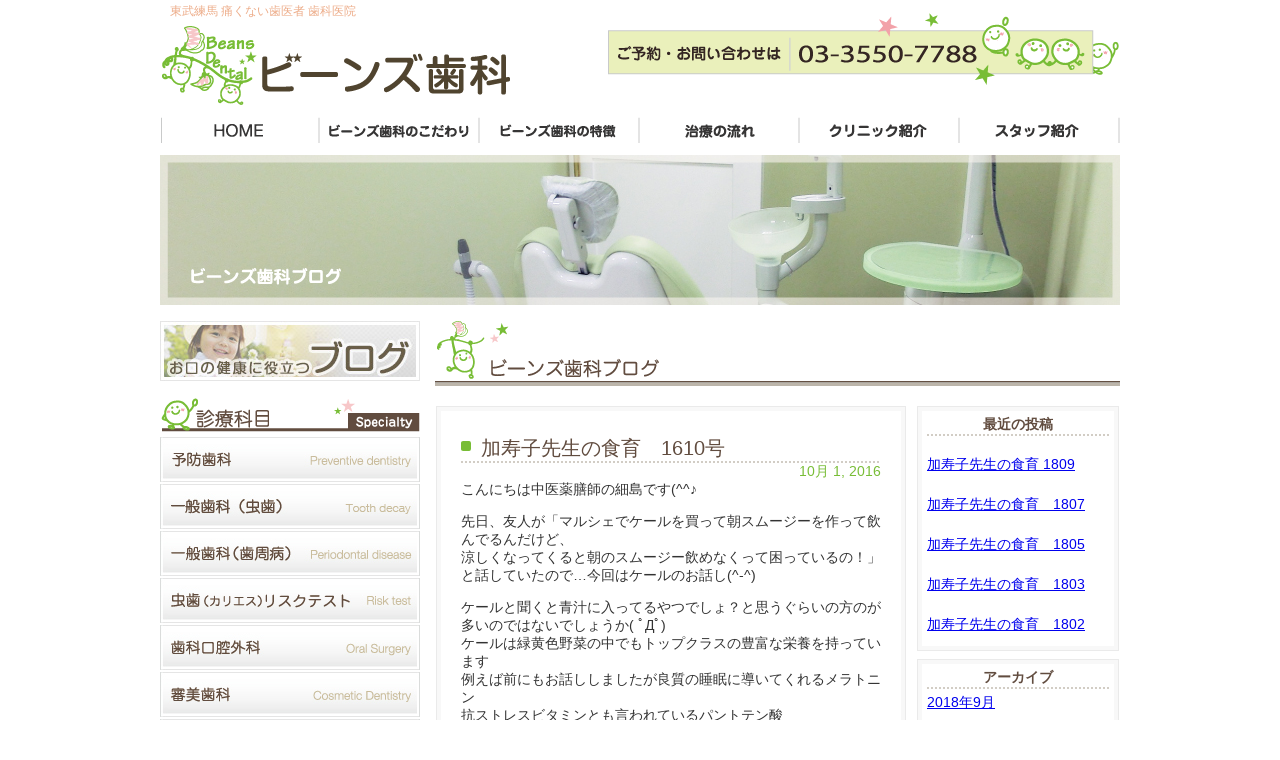

--- FILE ---
content_type: text/html; charset=UTF-8
request_url: https://www.beans-shika.com/blog/?m=201610
body_size: 34769
content:
<!DOCTYPE html PUBLIC "-//W3C//DTD XHTML 1.0 Transitional//EN" "http://www.w3.org/TR/xhtml1/DTD/xhtml1-transitional.dtd">
<!-- saved from url=(0014)about:internet -->
<html xmlns="http://www.w3.org/1999/xhtml" lang="ja-JP" xml:lang="ja-JP"><head>
<meta http-equiv="Content-Type" content="text/html; charset=UTF-8" />
<title>東武練馬の歯科（歯医者）ならビーンズ歯科へ 板橋区徳丸</title>
<meta name="Description" content="板橋区徳丸、東武東上線「東武練馬駅」が最寄りの歯医者「ビーンズ歯科」のホームページです。日曜診療などの休日診療も行っております。予防歯科、クリーニング、歯周病治療、入れ歯治療等お気軽にご相談ください。" />
<meta name="Keywords" content="板橋区,徳丸,東武練馬,歯科,歯医者,東武東上線,クリーニング,歯周病,虫歯,予防歯科,日曜診療,休日診療," />


<meta http-equiv="content-style-type" content="text/css" />
<meta http-equiv="content-script-type" content="text/javascript" />
<link href="/css/basestyles.css" rel="stylesheet" type="text/css" />
<link href="https://www.beans-shika.com/blog/wp-content/themes/beans-shika.com/style.css" rel="stylesheet" type="text/css" />
<script type="text/javascript" src="/js/smoothscroll.js"></script>
<script type="text/javascript" src="/js/jquery.js"></script>
<script type="text/javascript" src="/js/swfobject.js"></script>
<script type="text/javascript">

  var _gaq = _gaq || [];
  _gaq.push(['_setAccount', 'UA-29901925-3']);
  _gaq.push(['_trackPageview']);

  (function() {
    var ga = document.createElement('script'); ga.type = 'text/javascript'; ga.async = true;
    ga.src = ('https:' == document.location.protocol ? 'https://ssl' : 'http://www') + '.google-analytics.com/ga.js';
    var s = document.getElementsByTagName('script')[0]; s.parentNode.insertBefore(ga, s);
  })();

</script>

<!--[if IE 6]>  
<script src="js/DD_belatedPNG.js"></script>  
<script>  
  DD_belatedPNG.fix('img, images, .png_bg, #header, .bun,');  
</script>  
<![endif]-->
<script type="text/javascript" src="/js/rollover2.js"></script>
<meta name='robots' content='max-image-preview:large' />
<style id='wp-img-auto-sizes-contain-inline-css' type='text/css'>
img:is([sizes=auto i],[sizes^="auto," i]){contain-intrinsic-size:3000px 1500px}
/*# sourceURL=wp-img-auto-sizes-contain-inline-css */
</style>
<style id='wp-emoji-styles-inline-css' type='text/css'>

	img.wp-smiley, img.emoji {
		display: inline !important;
		border: none !important;
		box-shadow: none !important;
		height: 1em !important;
		width: 1em !important;
		margin: 0 0.07em !important;
		vertical-align: -0.1em !important;
		background: none !important;
		padding: 0 !important;
	}
/*# sourceURL=wp-emoji-styles-inline-css */
</style>
<style id='wp-block-library-inline-css' type='text/css'>
:root{--wp-block-synced-color:#7a00df;--wp-block-synced-color--rgb:122,0,223;--wp-bound-block-color:var(--wp-block-synced-color);--wp-editor-canvas-background:#ddd;--wp-admin-theme-color:#007cba;--wp-admin-theme-color--rgb:0,124,186;--wp-admin-theme-color-darker-10:#006ba1;--wp-admin-theme-color-darker-10--rgb:0,107,160.5;--wp-admin-theme-color-darker-20:#005a87;--wp-admin-theme-color-darker-20--rgb:0,90,135;--wp-admin-border-width-focus:2px}@media (min-resolution:192dpi){:root{--wp-admin-border-width-focus:1.5px}}.wp-element-button{cursor:pointer}:root .has-very-light-gray-background-color{background-color:#eee}:root .has-very-dark-gray-background-color{background-color:#313131}:root .has-very-light-gray-color{color:#eee}:root .has-very-dark-gray-color{color:#313131}:root .has-vivid-green-cyan-to-vivid-cyan-blue-gradient-background{background:linear-gradient(135deg,#00d084,#0693e3)}:root .has-purple-crush-gradient-background{background:linear-gradient(135deg,#34e2e4,#4721fb 50%,#ab1dfe)}:root .has-hazy-dawn-gradient-background{background:linear-gradient(135deg,#faaca8,#dad0ec)}:root .has-subdued-olive-gradient-background{background:linear-gradient(135deg,#fafae1,#67a671)}:root .has-atomic-cream-gradient-background{background:linear-gradient(135deg,#fdd79a,#004a59)}:root .has-nightshade-gradient-background{background:linear-gradient(135deg,#330968,#31cdcf)}:root .has-midnight-gradient-background{background:linear-gradient(135deg,#020381,#2874fc)}:root{--wp--preset--font-size--normal:16px;--wp--preset--font-size--huge:42px}.has-regular-font-size{font-size:1em}.has-larger-font-size{font-size:2.625em}.has-normal-font-size{font-size:var(--wp--preset--font-size--normal)}.has-huge-font-size{font-size:var(--wp--preset--font-size--huge)}.has-text-align-center{text-align:center}.has-text-align-left{text-align:left}.has-text-align-right{text-align:right}.has-fit-text{white-space:nowrap!important}#end-resizable-editor-section{display:none}.aligncenter{clear:both}.items-justified-left{justify-content:flex-start}.items-justified-center{justify-content:center}.items-justified-right{justify-content:flex-end}.items-justified-space-between{justify-content:space-between}.screen-reader-text{border:0;clip-path:inset(50%);height:1px;margin:-1px;overflow:hidden;padding:0;position:absolute;width:1px;word-wrap:normal!important}.screen-reader-text:focus{background-color:#ddd;clip-path:none;color:#444;display:block;font-size:1em;height:auto;left:5px;line-height:normal;padding:15px 23px 14px;text-decoration:none;top:5px;width:auto;z-index:100000}html :where(.has-border-color){border-style:solid}html :where([style*=border-top-color]){border-top-style:solid}html :where([style*=border-right-color]){border-right-style:solid}html :where([style*=border-bottom-color]){border-bottom-style:solid}html :where([style*=border-left-color]){border-left-style:solid}html :where([style*=border-width]){border-style:solid}html :where([style*=border-top-width]){border-top-style:solid}html :where([style*=border-right-width]){border-right-style:solid}html :where([style*=border-bottom-width]){border-bottom-style:solid}html :where([style*=border-left-width]){border-left-style:solid}html :where(img[class*=wp-image-]){height:auto;max-width:100%}:where(figure){margin:0 0 1em}html :where(.is-position-sticky){--wp-admin--admin-bar--position-offset:var(--wp-admin--admin-bar--height,0px)}@media screen and (max-width:600px){html :where(.is-position-sticky){--wp-admin--admin-bar--position-offset:0px}}

/*# sourceURL=wp-block-library-inline-css */
</style><style id='global-styles-inline-css' type='text/css'>
:root{--wp--preset--aspect-ratio--square: 1;--wp--preset--aspect-ratio--4-3: 4/3;--wp--preset--aspect-ratio--3-4: 3/4;--wp--preset--aspect-ratio--3-2: 3/2;--wp--preset--aspect-ratio--2-3: 2/3;--wp--preset--aspect-ratio--16-9: 16/9;--wp--preset--aspect-ratio--9-16: 9/16;--wp--preset--color--black: #000000;--wp--preset--color--cyan-bluish-gray: #abb8c3;--wp--preset--color--white: #ffffff;--wp--preset--color--pale-pink: #f78da7;--wp--preset--color--vivid-red: #cf2e2e;--wp--preset--color--luminous-vivid-orange: #ff6900;--wp--preset--color--luminous-vivid-amber: #fcb900;--wp--preset--color--light-green-cyan: #7bdcb5;--wp--preset--color--vivid-green-cyan: #00d084;--wp--preset--color--pale-cyan-blue: #8ed1fc;--wp--preset--color--vivid-cyan-blue: #0693e3;--wp--preset--color--vivid-purple: #9b51e0;--wp--preset--gradient--vivid-cyan-blue-to-vivid-purple: linear-gradient(135deg,rgb(6,147,227) 0%,rgb(155,81,224) 100%);--wp--preset--gradient--light-green-cyan-to-vivid-green-cyan: linear-gradient(135deg,rgb(122,220,180) 0%,rgb(0,208,130) 100%);--wp--preset--gradient--luminous-vivid-amber-to-luminous-vivid-orange: linear-gradient(135deg,rgb(252,185,0) 0%,rgb(255,105,0) 100%);--wp--preset--gradient--luminous-vivid-orange-to-vivid-red: linear-gradient(135deg,rgb(255,105,0) 0%,rgb(207,46,46) 100%);--wp--preset--gradient--very-light-gray-to-cyan-bluish-gray: linear-gradient(135deg,rgb(238,238,238) 0%,rgb(169,184,195) 100%);--wp--preset--gradient--cool-to-warm-spectrum: linear-gradient(135deg,rgb(74,234,220) 0%,rgb(151,120,209) 20%,rgb(207,42,186) 40%,rgb(238,44,130) 60%,rgb(251,105,98) 80%,rgb(254,248,76) 100%);--wp--preset--gradient--blush-light-purple: linear-gradient(135deg,rgb(255,206,236) 0%,rgb(152,150,240) 100%);--wp--preset--gradient--blush-bordeaux: linear-gradient(135deg,rgb(254,205,165) 0%,rgb(254,45,45) 50%,rgb(107,0,62) 100%);--wp--preset--gradient--luminous-dusk: linear-gradient(135deg,rgb(255,203,112) 0%,rgb(199,81,192) 50%,rgb(65,88,208) 100%);--wp--preset--gradient--pale-ocean: linear-gradient(135deg,rgb(255,245,203) 0%,rgb(182,227,212) 50%,rgb(51,167,181) 100%);--wp--preset--gradient--electric-grass: linear-gradient(135deg,rgb(202,248,128) 0%,rgb(113,206,126) 100%);--wp--preset--gradient--midnight: linear-gradient(135deg,rgb(2,3,129) 0%,rgb(40,116,252) 100%);--wp--preset--font-size--small: 13px;--wp--preset--font-size--medium: 20px;--wp--preset--font-size--large: 36px;--wp--preset--font-size--x-large: 42px;--wp--preset--spacing--20: 0.44rem;--wp--preset--spacing--30: 0.67rem;--wp--preset--spacing--40: 1rem;--wp--preset--spacing--50: 1.5rem;--wp--preset--spacing--60: 2.25rem;--wp--preset--spacing--70: 3.38rem;--wp--preset--spacing--80: 5.06rem;--wp--preset--shadow--natural: 6px 6px 9px rgba(0, 0, 0, 0.2);--wp--preset--shadow--deep: 12px 12px 50px rgba(0, 0, 0, 0.4);--wp--preset--shadow--sharp: 6px 6px 0px rgba(0, 0, 0, 0.2);--wp--preset--shadow--outlined: 6px 6px 0px -3px rgb(255, 255, 255), 6px 6px rgb(0, 0, 0);--wp--preset--shadow--crisp: 6px 6px 0px rgb(0, 0, 0);}:where(.is-layout-flex){gap: 0.5em;}:where(.is-layout-grid){gap: 0.5em;}body .is-layout-flex{display: flex;}.is-layout-flex{flex-wrap: wrap;align-items: center;}.is-layout-flex > :is(*, div){margin: 0;}body .is-layout-grid{display: grid;}.is-layout-grid > :is(*, div){margin: 0;}:where(.wp-block-columns.is-layout-flex){gap: 2em;}:where(.wp-block-columns.is-layout-grid){gap: 2em;}:where(.wp-block-post-template.is-layout-flex){gap: 1.25em;}:where(.wp-block-post-template.is-layout-grid){gap: 1.25em;}.has-black-color{color: var(--wp--preset--color--black) !important;}.has-cyan-bluish-gray-color{color: var(--wp--preset--color--cyan-bluish-gray) !important;}.has-white-color{color: var(--wp--preset--color--white) !important;}.has-pale-pink-color{color: var(--wp--preset--color--pale-pink) !important;}.has-vivid-red-color{color: var(--wp--preset--color--vivid-red) !important;}.has-luminous-vivid-orange-color{color: var(--wp--preset--color--luminous-vivid-orange) !important;}.has-luminous-vivid-amber-color{color: var(--wp--preset--color--luminous-vivid-amber) !important;}.has-light-green-cyan-color{color: var(--wp--preset--color--light-green-cyan) !important;}.has-vivid-green-cyan-color{color: var(--wp--preset--color--vivid-green-cyan) !important;}.has-pale-cyan-blue-color{color: var(--wp--preset--color--pale-cyan-blue) !important;}.has-vivid-cyan-blue-color{color: var(--wp--preset--color--vivid-cyan-blue) !important;}.has-vivid-purple-color{color: var(--wp--preset--color--vivid-purple) !important;}.has-black-background-color{background-color: var(--wp--preset--color--black) !important;}.has-cyan-bluish-gray-background-color{background-color: var(--wp--preset--color--cyan-bluish-gray) !important;}.has-white-background-color{background-color: var(--wp--preset--color--white) !important;}.has-pale-pink-background-color{background-color: var(--wp--preset--color--pale-pink) !important;}.has-vivid-red-background-color{background-color: var(--wp--preset--color--vivid-red) !important;}.has-luminous-vivid-orange-background-color{background-color: var(--wp--preset--color--luminous-vivid-orange) !important;}.has-luminous-vivid-amber-background-color{background-color: var(--wp--preset--color--luminous-vivid-amber) !important;}.has-light-green-cyan-background-color{background-color: var(--wp--preset--color--light-green-cyan) !important;}.has-vivid-green-cyan-background-color{background-color: var(--wp--preset--color--vivid-green-cyan) !important;}.has-pale-cyan-blue-background-color{background-color: var(--wp--preset--color--pale-cyan-blue) !important;}.has-vivid-cyan-blue-background-color{background-color: var(--wp--preset--color--vivid-cyan-blue) !important;}.has-vivid-purple-background-color{background-color: var(--wp--preset--color--vivid-purple) !important;}.has-black-border-color{border-color: var(--wp--preset--color--black) !important;}.has-cyan-bluish-gray-border-color{border-color: var(--wp--preset--color--cyan-bluish-gray) !important;}.has-white-border-color{border-color: var(--wp--preset--color--white) !important;}.has-pale-pink-border-color{border-color: var(--wp--preset--color--pale-pink) !important;}.has-vivid-red-border-color{border-color: var(--wp--preset--color--vivid-red) !important;}.has-luminous-vivid-orange-border-color{border-color: var(--wp--preset--color--luminous-vivid-orange) !important;}.has-luminous-vivid-amber-border-color{border-color: var(--wp--preset--color--luminous-vivid-amber) !important;}.has-light-green-cyan-border-color{border-color: var(--wp--preset--color--light-green-cyan) !important;}.has-vivid-green-cyan-border-color{border-color: var(--wp--preset--color--vivid-green-cyan) !important;}.has-pale-cyan-blue-border-color{border-color: var(--wp--preset--color--pale-cyan-blue) !important;}.has-vivid-cyan-blue-border-color{border-color: var(--wp--preset--color--vivid-cyan-blue) !important;}.has-vivid-purple-border-color{border-color: var(--wp--preset--color--vivid-purple) !important;}.has-vivid-cyan-blue-to-vivid-purple-gradient-background{background: var(--wp--preset--gradient--vivid-cyan-blue-to-vivid-purple) !important;}.has-light-green-cyan-to-vivid-green-cyan-gradient-background{background: var(--wp--preset--gradient--light-green-cyan-to-vivid-green-cyan) !important;}.has-luminous-vivid-amber-to-luminous-vivid-orange-gradient-background{background: var(--wp--preset--gradient--luminous-vivid-amber-to-luminous-vivid-orange) !important;}.has-luminous-vivid-orange-to-vivid-red-gradient-background{background: var(--wp--preset--gradient--luminous-vivid-orange-to-vivid-red) !important;}.has-very-light-gray-to-cyan-bluish-gray-gradient-background{background: var(--wp--preset--gradient--very-light-gray-to-cyan-bluish-gray) !important;}.has-cool-to-warm-spectrum-gradient-background{background: var(--wp--preset--gradient--cool-to-warm-spectrum) !important;}.has-blush-light-purple-gradient-background{background: var(--wp--preset--gradient--blush-light-purple) !important;}.has-blush-bordeaux-gradient-background{background: var(--wp--preset--gradient--blush-bordeaux) !important;}.has-luminous-dusk-gradient-background{background: var(--wp--preset--gradient--luminous-dusk) !important;}.has-pale-ocean-gradient-background{background: var(--wp--preset--gradient--pale-ocean) !important;}.has-electric-grass-gradient-background{background: var(--wp--preset--gradient--electric-grass) !important;}.has-midnight-gradient-background{background: var(--wp--preset--gradient--midnight) !important;}.has-small-font-size{font-size: var(--wp--preset--font-size--small) !important;}.has-medium-font-size{font-size: var(--wp--preset--font-size--medium) !important;}.has-large-font-size{font-size: var(--wp--preset--font-size--large) !important;}.has-x-large-font-size{font-size: var(--wp--preset--font-size--x-large) !important;}
/*# sourceURL=global-styles-inline-css */
</style>

<style id='classic-theme-styles-inline-css' type='text/css'>
/*! This file is auto-generated */
.wp-block-button__link{color:#fff;background-color:#32373c;border-radius:9999px;box-shadow:none;text-decoration:none;padding:calc(.667em + 2px) calc(1.333em + 2px);font-size:1.125em}.wp-block-file__button{background:#32373c;color:#fff;text-decoration:none}
/*# sourceURL=/wp-includes/css/classic-themes.min.css */
</style>
<link rel="https://api.w.org/" href="https://www.beans-shika.com/blog/index.php?rest_route=/" /><link rel="EditURI" type="application/rsd+xml" title="RSD" href="https://www.beans-shika.com/blog/xmlrpc.php?rsd" />
</head>
<body>
<!-- #top_bg -->
<div id="top_bg">
<!-- #container -->
<div id="container">

<!-- #header -->
<div id="header">
<h1 id="top">東武練馬 痛くない歯医者 歯科医院</h1>
<h2><a href="/index.html"><img src="/images/base/logo.gif" alt="ビーンズ歯科" width="350" height="90" /></a></h2>


<!-- end #header -->
<br class="all_clear" />
<!-- #menu -->
<div id="menu">
<ul>
<li><a href="/index.html"><img src="/images/base/1.gif" onmouseover="this.src='/images/base/1_on.gif'" onmouseout="this.src='/images/base/1.gif'" alt="HOME" width="160" height="30" class="zero" /></a></li>
<li><a href="/kodawari.html"><img src="/images/base/2.gif" onmouseover="this.src='/images/base/2_on.gif'" onmouseout="this.src='/images/base/2.gif'" alt="ビーンズ歯科のこだわり" width="160" height="30" class="zero" /></a></li>
<li><a href="/tokuchou.html"><img src="/images/base/3.gif" onmouseover="this.src='/images/base/3_on.gif'" onmouseout="this.src='/images/base/3.gif'" alt="ビーンズ歯科の特徴" width="160" height="30" class="zero" /></a></li>
<li><a href="/nagare.html"><img src="/images/base/4.gif" onmouseover="this.src='/images/base/4_on.gif'" onmouseout="this.src='/images/base/4.gif'" alt="治療の流れ" width="160" height="30" class="zero" /></a></li>
<li><a href="/clinic.html"><img src="/images/base/5.gif" onmouseover="this.src='/images/base/5_on.gif'" onmouseout="this.src='/images/base/5.gif'" alt="クリニック紹介" width="160" height="30" class="zero" /></a></li>
<li><a href="/staff.html"><img src="/images/base/6.gif" onmouseover="this.src='/images/base/6_on.gif'" onmouseout="this.src='/images/base/6.gif'" alt="スタッフ紹介" width="160" height="30" class="zero" /></a></li> 
</ul>
</div><br class="all_clear" />
</div>
<!-- #mainPhoto -->
<div id="mainphoto_c"><img src="/images/blog/top.jpg" width="960" height="150" alt="ビーンズ歯科ブログ" /></div>
<br class="all_clear" />
<!-- end #mainPhoto --> 
<!-- #mainContent -->
<div id="mainContent">

  <h3 class="h3_bg">
    <div class="postTitle"><img src="/images/blog/h3.gif" width="330" height="60" alt="ビーンズ歯科ブログ" /></div>
  </h3>

  <div class="blogContainer">
  
    <div class="blogSidebar">
      <ul>
      
		<li id="recent-posts-2" class="widget widget_recent_entries">
		<div class="bwTitle">最近の投稿</div>
		<ul>
											<li>
					<a href="https://www.beans-shika.com/blog/?p=127">加寿子先生の食育 1809</a>
									</li>
											<li>
					<a href="https://www.beans-shika.com/blog/?p=122">加寿子先生の食育　1807</a>
									</li>
											<li>
					<a href="https://www.beans-shika.com/blog/?p=117">加寿子先生の食育　1805</a>
									</li>
											<li>
					<a href="https://www.beans-shika.com/blog/?p=111">加寿子先生の食育　1803</a>
									</li>
											<li>
					<a href="https://www.beans-shika.com/blog/?p=108">加寿子先生の食育　1802</a>
									</li>
					</ul>

		</li>
<li id="archives-2" class="widget widget_archive"><div class="bwTitle">アーカイブ</div>
			<ul>
					<li><a href='https://www.beans-shika.com/blog/?m=201809'>2018年9月</a></li>
	<li><a href='https://www.beans-shika.com/blog/?m=201807'>2018年7月</a></li>
	<li><a href='https://www.beans-shika.com/blog/?m=201805'>2018年5月</a></li>
	<li><a href='https://www.beans-shika.com/blog/?m=201803'>2018年3月</a></li>
	<li><a href='https://www.beans-shika.com/blog/?m=201802'>2018年2月</a></li>
	<li><a href='https://www.beans-shika.com/blog/?m=201801'>2018年1月</a></li>
	<li><a href='https://www.beans-shika.com/blog/?m=201712'>2017年12月</a></li>
	<li><a href='https://www.beans-shika.com/blog/?m=201711'>2017年11月</a></li>
	<li><a href='https://www.beans-shika.com/blog/?m=201710'>2017年10月</a></li>
	<li><a href='https://www.beans-shika.com/blog/?m=201709'>2017年9月</a></li>
	<li><a href='https://www.beans-shika.com/blog/?m=201708'>2017年8月</a></li>
	<li><a href='https://www.beans-shika.com/blog/?m=201707'>2017年7月</a></li>
	<li><a href='https://www.beans-shika.com/blog/?m=201706'>2017年6月</a></li>
	<li><a href='https://www.beans-shika.com/blog/?m=201704'>2017年4月</a></li>
	<li><a href='https://www.beans-shika.com/blog/?m=201703'>2017年3月</a></li>
	<li><a href='https://www.beans-shika.com/blog/?m=201702'>2017年2月</a></li>
	<li><a href='https://www.beans-shika.com/blog/?m=201701'>2017年1月</a></li>
	<li><a href='https://www.beans-shika.com/blog/?m=201612'>2016年12月</a></li>
	<li><a href='https://www.beans-shika.com/blog/?m=201611'>2016年11月</a></li>
	<li><a href='https://www.beans-shika.com/blog/?m=201610'>2016年10月</a></li>
	<li><a href='https://www.beans-shika.com/blog/?m=201609'>2016年9月</a></li>
	<li><a href='https://www.beans-shika.com/blog/?m=201608'>2016年8月</a></li>
	<li><a href='https://www.beans-shika.com/blog/?m=201607'>2016年7月</a></li>
	<li><a href='https://www.beans-shika.com/blog/?m=201606'>2016年6月</a></li>
	<li><a href='https://www.beans-shika.com/blog/?m=201604'>2016年4月</a></li>
			</ul>

			</li>
<li id="categories-2" class="widget widget_categories"><div class="bwTitle">カテゴリー</div>
			<ul>
					<li class="cat-item cat-item-3"><a href="https://www.beans-shika.com/blog/?cat=3">ごあいさつ</a>
</li>
	<li class="cat-item cat-item-4"><a href="https://www.beans-shika.com/blog/?cat=4">食育</a>
</li>
			</ul>

			</li>
      </ul>
      <!--div class="blogWidget">
        <div class="bwTitle">最新記事</div>
        <div class="bwContent">ウィジェットコンテンツ</div>
      </div>
      <div class="blogWidget">
        <div class="bwTitle">カテゴリー</div>
        <div class="bwContent">ウィジェットコンテンツ</div>
      </div>
      <div class="blogWidget">
        <div class="bwTitle">カレンダー</div>
        <div class="bwContent">ウィジェットコンテンツ</div>
      </div-->
    </div>
    <div class="blogBody">
      <div class="postContent">
        <h4>加寿子先生の食育　1610号</h4>
        <div class="date">10月 1, 2016</div>
        <p>こんにちは中医薬膳師の細島です(^^♪</p>
<p>先日、友人が「マルシェでケールを買って朝スムージーを作って飲んでるんだけど、<br />
涼しくなってくると朝のスムージー飲めなくって困っているの！」<br />
と話していたので…今回はケールのお話し(^-^)</p>
<p>ケールと聞くと青汁に入ってるやつでしょ？と思うぐらいの方のが多いのではないでしょうか( ﾟДﾟ)<br />
ケールは緑黄色野菜の中でもトップクラスの豊富な栄養を持っています<br />
例えば前にもお話ししましたが良質の睡眠に導いてくれるメラトニン<br />
抗ストレスビタミンとも言われているパントテン酸<br />
パソコン・スマートフォンなどから発せられ有害な青色の光、紫外線から<br />
目を守る働きのルテイン！<br />
高血圧やむくみにもいいですし、その他にも沢山の栄養を備えているんです(^o^)丿</p>
<p>アメリカではポタージュスープなどに料理されているんですよ<br />
加熱すると甘味が出て苦みが抑えられみたいです</p>
<p>私はサラダに細かく切っていれますが、お子さんには食べにくいので<br />
我が家で時々作るケールチップス！をご照会しますので<br />
お子さんにも是非作ってみてくださいね<br />
簡単で体に優秀なおやつ、おつまみになりますよ(@^^)/~~~</p>
<p>&#x1f33a;ケールチップス&#x1f33a;</p>
<p>ケール（平らな葉ではなくプリーツタイプの葉）<br />
オリーブオイル　　適量<br />
塩・コショウ　　　適量</p>
<p>① ケールの葉を一口大にちぎりボールにいれ、オリーブオイルをまんべんなく<br />
まぶして塩コショウをお好みの量かけまぶす<br />
② 重さならないように天板にならべ１００℃に温めたオーブンに<br />
４０分～５０分、焦げないよう注意！パリッとしたら出来上がり</p>
      </div>
    </div>
  </div>
  
  <!-- #pagetop --> 
</div>
<div id="sidebar">
    <div id="toBlog" style="margin-bottom:15px;"><a href="/blog/"><img src="/images/base/blog_rollout.jpg" onmouseover="this.src='/images/base/blog_rollover.jpg'" onmouseout="this.src='/images/base/blog_rollout.jpg'" alt="お口の健康に役立つブログ" width="260" height="60" class="zero" /></a></div>
    
<p class="zero"><img src="/images/base/side.gif" width="260" height="40" alt="診療科目" /></p>

<div class="left_navi">

<ul>
    <li><a href="/prevention.html"><img src="/images/base/s1_rollout.jpg" onmouseover="this.src='/images/base/s1_rollover.jpg'" onmouseout="this.src='/images/base/s1_rollout.jpg'" alt="予防歯科" width="260" height="45" class="zero" /></a></li>
    <li><a href="/general_dentistry.html"><img src="/images/base/s12_rollout.jpg" onmouseover="this.src='/images/base/s12_rollover.jpg'" onmouseout="this.src='/images/base/s12_rollout.jpg'" alt="一般歯科（虫歯）" width="260" height="45" class="zero" /></a></li>
    <li><a href="/periodontal-disease.html"><img src="/images/base/s2_rollout.jpg" onmouseover="this.src='/images/base/s2_rollover.jpg'" onmouseout="this.src='/images/base/s2_rollout.jpg'" alt="一般歯科（歯周病）" width="260" height="45" class="zero" /></a></li>
    <li><a href="/caries_test.html"><img src="/images/base/s4_rollout.jpg" onmouseover="this.src='/images/base/s4_rollover.jpg'" onmouseout="this.src='/images/base/s4_rollout.jpg'" alt="虫歯（カリエス）リスクテスト" width="260" height="45" class="zero" /></a></li>
    <li><a href="/oral_surgery.html"><img src="/images/base/s5_rollout.jpg" onmouseover="this.src='/images/base/s5_rollover.jpg'" onmouseout="this.src='/images/base/s5_rollout.jpg'" alt="歯科口腔外科" width="260" height="45" class="zero" /></a></li>
    <li><a href="/cosmetic_dentistry.html"><img src="/images/base/s6_rollout.jpg" alt="審美歯科" width="260" height="45" class="zero" onmouseover="this.src='/images/base/s6_rollover.jpg'" onmouseout="this.src='/images/base/s6_rollout.jpg'" /></a></li>
    <li><a href="/whitening.html"><img src="/images/base/s7_rollout.jpg" onmouseover="this.src='/images/base/s7_rollover.jpg'" onmouseout="this.src='/images/base/s7_rollout.jpg'" alt="ホワイトニング" width="260" height="45" class="zero" /></a></li>
    <li><a href="/orthodontic.html"><img src="/images/base/s11_rollout.jpg" onmouseover="this.src='/images/base/s11_rollover.jpg'" onmouseout="this.src='/images/base/s11_rollout.jpg'" alt="矯正治療" width="260" height="45" class="zero" /></a></li>
    <li><a href="/dentures.html"><img src="/images/base/s8_rollout.jpg" onmouseover="this.src='/images/base/s8_rollover.jpg'" onmouseout="this.src='/images/base/s8_rollout.jpg'" alt="入れ歯" width="260" height="45" class="zero" /></a></li>
        <li><a href="/price.html"><img src="/images/base/s10_rollout.jpg" onmouseover="this.src='/images/base/s10_rollover.jpg'" onmouseout="this.src='/images/base/s10_rollout.jpg'" alt="料金表" width="260" height="45" class="zero" /></a></li>
</ul></div>


<p class="m_b5"><a href="/tour.html"><img src="/images/base/clinic.jpg" onmouseover="this.src='/images/base/clinic_on.jpg'" onmouseout="this.src='/images/base/clinic.jpg'" alt="院内紹介" width="258" height="90" class="banner_zero" /></a></p><p class="m_b5"><a href="https://www.kanja.jp/017953tab9.html#tNavi"><img src="/images/base/yoyaku.gif" width="258" height="90" alt="24時間受付オンライン予約" class="banner_zero" /></a></p>
<p class="m_b5"><a href="/photo.html"><img src="/images/base/bnr-photo.jpg" onmouseover="this.src='/images/base/bnr-photo_on.jpg'" onmouseout="this.src='/images/base/bnr-photo.jpg'" alt="はじめての歯医者さんデビュー～記念写真撮影～" width="258" height="90" class="banner_zero" /></a></p>
<p class="m_b5"><a href="/beanskids_event.html" onclick="window.open(this.href, 'mwindow', 'width=800, height=800, menubar=no, toolbar=no, scrollbars=yes'); return false;" onkeypress="window.open(this.href, 'mwindow', 'width=800, height=800, menubar=no, toolbar=yes, scrollbars=yes'); return false;"><img src="/images/base/btn_event.jpg" onmouseover="this.src='/images/base/btn_event_on.jpg'" onmouseout="this.src='/images/base/btn_event.jpg'" alt="歯医者さんになろう！こども歯医者さん体験" width="258" height="90" class="banner_zero" /></a></p>
<p class="m_b5"><a href="/voice.html"><img src="/images/base/bnr_voice.jpg" onmouseover="this.src='/images/base/bnr_voice_on.jpg'" onmouseout="this.src='/images/base/bnr_voice.jpg'" alt="患者さまのお声" width="258" height="90" class="banner_zero" /></a></p>


<p class="m_b5"><a href="http://www.kanja.jp/clinic/017953.html" target="_blank"><img src="/images/top/kanjya.jpg" width="258" height="80" alt="患者の気持ち" class="banner_zero" /></a></p>
<p class="m_b5"><a href="https://line.me/R/ti/p/%40hpl7278r"target="_blank"><img src="/images/top/line_add_friends.png"width="258" height="80" alt="友だち追加" class="banner_zero" /></a></p>

<!-- end #sidebar1 -->
</div>
<!-- end #container -->
<!-- end #container -->

<!-- end #pagetop -->
</div>
</div>
<br class="all_clear" />
<!-- #footer -->
<ul class="mb">
<li>｜<a href="/index.html" title="ビーンズ歯科 HOME">ビーンズ歯科 HOME</a>｜<a href="/tokuchou.html" title="ビーンズ歯科の特徴">ビーンズ歯科の特徴</a>｜<a href="/kodawari.html" title="ビーンズ歯科のこだわり">ビーンズ歯科のこだわり</a>｜<a href="/nagare.html" title="治療の流れ">治療の流れ</a>｜<a href="/clinic.html" title="クリニック紹介">クリニック紹介</a>｜<a href="/staff.html" title="スタッフ紹介">スタッフ紹介</a>｜</li>
</ul>
<ul class="mb">
<li>｜<a href="/prevention.html" title="予防歯科">予防歯科</a>｜<a href="/general_dentistry.html" title="一般歯科（虫歯）">一般歯科（虫歯）</a>｜<a href="/periodontal-disease.html" title="一般歯科（歯周病）">一般歯科（歯周病）</a>｜<a href="/caries_test.html" title="虫歯（カリエス）リスクテスト">虫歯（カリエス）リスクテスト</a>｜<a href="/oral_surgery.html" title="歯科口腔外科">歯科口腔外科</a>｜<a href="/cosmetic_dentistry.html" title="審美歯科">審美歯科</a>｜<a href="/whitening.html" title="ホワイトニング">ホワイトニング</a>｜<a href="/dentures.html" title="入れ歯">入れ歯</a>｜<a href="/price.html">料金表</a>｜<!--<a href="treatment_of_the_painlessness.html" title="無痛的治療">無痛的治療</a>｜</li>-->
</ul>
<div id="footer">



<div class="footer-copyright">Copyright&copy;&nbsp;2012-<script type="text/javascript">document.write(nyr);</script>&nbsp;<a href="index.html">ビーンズ歯科</a>. All rights Reserved.<br />
「ビーンズ歯科」というクリニック名は商標登録されております。<br />
商標第5717368号
</div>
</div></div>
<script id="wp-emoji-settings" type="application/json">
{"baseUrl":"https://s.w.org/images/core/emoji/17.0.2/72x72/","ext":".png","svgUrl":"https://s.w.org/images/core/emoji/17.0.2/svg/","svgExt":".svg","source":{"concatemoji":"https://www.beans-shika.com/blog/wp-includes/js/wp-emoji-release.min.js?ver=6.9"}}
</script>
<script type="module">
/* <![CDATA[ */
/*! This file is auto-generated */
const a=JSON.parse(document.getElementById("wp-emoji-settings").textContent),o=(window._wpemojiSettings=a,"wpEmojiSettingsSupports"),s=["flag","emoji"];function i(e){try{var t={supportTests:e,timestamp:(new Date).valueOf()};sessionStorage.setItem(o,JSON.stringify(t))}catch(e){}}function c(e,t,n){e.clearRect(0,0,e.canvas.width,e.canvas.height),e.fillText(t,0,0);t=new Uint32Array(e.getImageData(0,0,e.canvas.width,e.canvas.height).data);e.clearRect(0,0,e.canvas.width,e.canvas.height),e.fillText(n,0,0);const a=new Uint32Array(e.getImageData(0,0,e.canvas.width,e.canvas.height).data);return t.every((e,t)=>e===a[t])}function p(e,t){e.clearRect(0,0,e.canvas.width,e.canvas.height),e.fillText(t,0,0);var n=e.getImageData(16,16,1,1);for(let e=0;e<n.data.length;e++)if(0!==n.data[e])return!1;return!0}function u(e,t,n,a){switch(t){case"flag":return n(e,"\ud83c\udff3\ufe0f\u200d\u26a7\ufe0f","\ud83c\udff3\ufe0f\u200b\u26a7\ufe0f")?!1:!n(e,"\ud83c\udde8\ud83c\uddf6","\ud83c\udde8\u200b\ud83c\uddf6")&&!n(e,"\ud83c\udff4\udb40\udc67\udb40\udc62\udb40\udc65\udb40\udc6e\udb40\udc67\udb40\udc7f","\ud83c\udff4\u200b\udb40\udc67\u200b\udb40\udc62\u200b\udb40\udc65\u200b\udb40\udc6e\u200b\udb40\udc67\u200b\udb40\udc7f");case"emoji":return!a(e,"\ud83e\u1fac8")}return!1}function f(e,t,n,a){let r;const o=(r="undefined"!=typeof WorkerGlobalScope&&self instanceof WorkerGlobalScope?new OffscreenCanvas(300,150):document.createElement("canvas")).getContext("2d",{willReadFrequently:!0}),s=(o.textBaseline="top",o.font="600 32px Arial",{});return e.forEach(e=>{s[e]=t(o,e,n,a)}),s}function r(e){var t=document.createElement("script");t.src=e,t.defer=!0,document.head.appendChild(t)}a.supports={everything:!0,everythingExceptFlag:!0},new Promise(t=>{let n=function(){try{var e=JSON.parse(sessionStorage.getItem(o));if("object"==typeof e&&"number"==typeof e.timestamp&&(new Date).valueOf()<e.timestamp+604800&&"object"==typeof e.supportTests)return e.supportTests}catch(e){}return null}();if(!n){if("undefined"!=typeof Worker&&"undefined"!=typeof OffscreenCanvas&&"undefined"!=typeof URL&&URL.createObjectURL&&"undefined"!=typeof Blob)try{var e="postMessage("+f.toString()+"("+[JSON.stringify(s),u.toString(),c.toString(),p.toString()].join(",")+"));",a=new Blob([e],{type:"text/javascript"});const r=new Worker(URL.createObjectURL(a),{name:"wpTestEmojiSupports"});return void(r.onmessage=e=>{i(n=e.data),r.terminate(),t(n)})}catch(e){}i(n=f(s,u,c,p))}t(n)}).then(e=>{for(const n in e)a.supports[n]=e[n],a.supports.everything=a.supports.everything&&a.supports[n],"flag"!==n&&(a.supports.everythingExceptFlag=a.supports.everythingExceptFlag&&a.supports[n]);var t;a.supports.everythingExceptFlag=a.supports.everythingExceptFlag&&!a.supports.flag,a.supports.everything||((t=a.source||{}).concatemoji?r(t.concatemoji):t.wpemoji&&t.twemoji&&(r(t.twemoji),r(t.wpemoji)))});
//# sourceURL=https://www.beans-shika.com/blog/wp-includes/js/wp-emoji-loader.min.js
/* ]]> */
</script>


--- FILE ---
content_type: text/css
request_url: https://www.beans-shika.com/css/basestyles.css
body_size: 32101
content:
@charset "UTF-8";
body {
  padding: 0;
  text-align: center;
  letter-spacing: 0px;
  color: #333;
  margin-top: 0;
  margin-right: auto;
  margin-bottom: 0;
  margin-left: auto;
  font-family: "メイリオ", Meiryo, Osaka, "ＭＳ Ｐゴシック", "MS PGothic", sans-serif;
  font-size: 14px;
}
.text_red {
  color: red
}
.alL {
  text-align: left;
}
.alC {
  text-align: center;
}
.alR {
  text-align: right;
}
:visited {
  color: #03C;
  text-decoration: none;
}
a:hover {
  text-decoration: underline;
}
/*ヘッドナビ用*/
#navi a:link {
  color: #FFF;
  text-decoration: none;
}
#navi a:visited {
  color: #FFF;
  text-decoration: none;
}
#navi a:hover {
  color: #CCC;
}
a:active {
  color: #000;
  text-decoration: none;
  margin: 0px;
  padding: 0px;
}
#header {
  height: auto;
  background-image: url(../images/base/header_bg.png);
  background-repeat: no-repeat;
  width: 960px;
  margin: 0px;
  padding: 0px;
}
#header h1 {
  font-size: 9pt;
  padding-top: 3px;
  padding-right: 0px;
  padding-bottom: 0px;
  margin: 0px;
  color: #EDAD8A;
  font-family: "ヒラギノ角ゴ Pro W3", "Hiragino Kaku Gothic Pro", "メイリオ", Meiryo, Osaka, "ＭＳ Ｐゴシック", "MS PGothic", sans-serif;
  font-weight: lighter;
  padding-left: 10px;
}
#header h2 {
  margin: 0px;
  float: left;
  padding-top: 0px;
  padding-right: 0px;
  padding-bottom: 0px;
  padding-left: 0px;
  width: 350px;
}
#top {
  margin: 0px;
  padding: 0px;
}
#base {
  background-color: #FFF;
}
/*-------------------------------------------------
 TOP ナビボタン
-------------------------------------------------*/
div#menu {
  width: 960px;
  height: 40px;
  padding: 0px;
  clear: both;
  float: right;
  margin-top: 5px;
  margin-right: 0px;
  margin-bottom: 0px;
  margin-left: 0px;
}
div#menu li {
  list-style-type: none;
  margin: 0px;
  padding: 0px;
  float: left;
  border-top-width: 0px;
  border-right-width: 0px;
  border-bottom-width: 0px;
  border-left-width: 0px;
  width: 160px;
}
div#menu li a {
  width: 120px;
  margin: 0px;
  height: 40px;
  padding-top: 0px;
  padding-right: 0px;
  padding-bottom: 0px;
  padding-left: 0px;
  text-decoration: none;
}
#menu ul {
  margin: 0px;
  padding: 0px;
  text-decoration: none;
}
#menu ul li a {
  margin: 0px;
  padding: 0px;
  text-decoration: none;
}
/*-------------------------------------------------
 コンテンツタイトル
-------------------------------------------------*/
h3 {
  height: 40px;
  font-weight: lighter;
  padding-top: 10px;
  padding-left: 30px;
  font-size: 14px;
  color: #FFF;
  margin: 0px;
}
/*-------------------------------------------------*/
/*-------------------------------------------------
 フッタ
-------------------------------------------------*/
#footer {
  font-size: 10pt;
  width: 100%;
  padding-top: 10px;
  padding-bottom: 15px;
  padding-right: 0px;
  padding-left: 0px;
  height: auto;
  font-family: "ヒラギノ角ゴ Pro W3", "Hiragino Kaku Gothic Pro", "メイリオ", Meiryo, Osaka, "ＭＳ Ｐゴシック", "MS PGothic", sans-serif;
  border-top-width: 2px;
  border-top-style: solid;
  border-top-color: #604C3F;
  margin-top: 15px;
  margin-right: 0px;
  margin-bottom: 0px;
  margin-left: 0px;
  text-align: left;
}
.nashi {
  list-style-type: none;
}
h4 {
  background-color: #796A55;
  border: 1px solid #CCC;
  width: 610px;
  margin-left: 25px;
  font-size: 110%;
  padding-top: 5px;
  padding-right: 5px;
  padding-bottom: 5px;
  padding-left: 15px;
  font-weight: lighter;
  margin-bottom: 0px;
  margin-top: 10px;
  color: #FFF;
}
h5 {
  background-color: #DED9D1;
  border: 1px solid #CCC;
  width: 610px;
  margin-left: 25px;
  font-size: 100%;
  padding-top: 5px;
  padding-right: 5px;
  padding-bottom: 5px;
  padding-left: 15px;
  font-weight: lighter;
  margin-bottom: 0px;
  margin-top: 10px;
  color: #584E3F;
}
.baio {
  background-color: #F5FBFC;
  border: 1px solid #CCC;
  width: 610px;
  margin-left: 25px;
  font-size: 95%;
  padding-top: 5px;
  padding-right: 5px;
  padding-bottom: 5px;
  padding-left: 15px;
  font-weight: lighter;
  margin-bottom: 0px;
  margin-top: 10px;
  color: #584E3F;
}
.title_info2 {
  background-color: #F8C7C8;
  border: 1px solid #CCC;
  width: 610px;
  margin-left: 25px;
  font-size: 95%;
  padding-top: 5px;
  padding-right: 5px;
  padding-bottom: 5px;
  padding-left: 15px;
  font-weight: lighter;
  margin-bottom: 0px;
  margin-top: 10px;
  color: #584E3F;
}
.title_info1 {
  background-color: #78BD36;
  border: 1px solid #CCC;
  width: 610px;
  margin-left: 15px;
  font-size: 95%;
  padding-top: 5px;
  padding-right: 5px;
  padding-bottom: 5px;
  padding-left: 15px;
  font-weight: lighter;
  margin-bottom: 0px;
  margin-top: 10px;
  color: #FFF;
}
.title_info3 {
  background-color: #E7F1E4;
  border: 1px solid #CCC;
  width: 630px;
  margin-left: 15px;
  font-size: 95%;
  padding-top: 5px;
  padding-right: 0px;
  padding-bottom: 5px;
  padding-left: 0px;
  font-weight: lighter;
  margin-bottom: 0px;
  margin-top: 10px;
  color: #40220F;
  float: left;
}
.preven_img_info {
  padding-top: 0px;
  padding-right: 15px;
  padding-bottom: 0px;
  padding-left: 10px;
  margin: 0px;
  float: right;
}
.subject_info {
  font-size: 13px;
  padding-right: 15px;
  padding-left: 15px;
}
.title_info {
  background-color: #9ACE68;
  border: 1px solid #CCC;
  width: 605px;
  margin-left: 0px;
  font-size: 95%;
  padding-top: 5px;
  padding-right: 5px;
  padding-bottom: 5px;
  padding-left: 15px;
  font-weight: lighter;
  margin-bottom: 0px;
  margin-top: 10px;
  color: #FFF;
}
.mb li {
  list-style-type: none;
  display: inline;
  margin: 0px;
  padding: 0px;
}
.mb {
  margin-right: 0px;
  margin-bottom: 0px;
  margin-left: 0px;
  padding-right: 0px;
  padding-bottom: 0px;
  padding-left: 0px;
  margin-top: 5px;
  color: #72B033;
}
.mb li a {
  text-decoration: none;
  color: #72B033;
}
.mb li a:visited {
  text-decoration: none;
  color: #72B033;
}
.mb li a:hover {
  text-decoration: none;
  color: #604C3F;
}
.m_b5 {
  padding: 0px;
  margin-top: 5px;
  margin-right: 0px;
  margin-bottom: 0px;
  margin-left: 0px;
}
#mainphoto {
  height: 280px;
  width: 960px;
  padding: 0px;
  margin-top: 0px;
  margin-right: 0px;
  margin-bottom: 10px;
  margin-left: 0px;
}
#mainphoto_c {
  height: 150px;
  width: 960px;
  text-align: center;
  padding: 0px;
  margin-top: 0px;
  margin-right: 0px;
  margin-bottom: 0px;
  margin-left: 0px;
}
#mainphoto_c img {
  margin: 0px;
  padding: 0px;
}
/*-------------------------------------------------*/
#container {
  width: 960px;
  text-align: left;
  height: auto;
  margin-top: 0px;
  margin-right: auto;
  margin-bottom: 0px;
  margin-left: auto;
  padding: 0px;
}
.red {
  color: #F00;
  font-weight: bold;
}
.red_maru {
  color: #FF5151;
}
#mainContent {
  float: right;
  width: 685px;
  margin-top: 0px;
  margin-bottom: 0px;
  margin-right: 0px;
  margin-left: 0px;
  padding-top: 0px;
  height: auto;
  padding-right: 0px;
  padding-bottom: 0px;
  padding-left: 0px;
}
/*-------------------------------------------------*/
/*-------------------------------------------------*/
#pagetop {
  width: 960px;
  color: #FFF;
  height: 20px;
  margin: 0px;
  text-align: right;
  padding-top: 20px;
  padding-right: 0px;
  padding-bottom: 0px;
  padding-left: 0px;
}
.all_clear {
  clear: both;
  height: 0;
}
#top_bg {
  padding: 0px;
  width: 100%;
  margin-top: 0px;
  margin-right: auto;
  margin-bottom: 0px;
  margin-left: auto;
  height: auto;
}
.subject_center {
  font-size: 95%;
  line-height: 160%;
  padding-left: 25px;
  padding-right: 25px;
  text-align: center;
}
.subject_pmtc {
  font-size: 95%;
  line-height: 160%;
  padding-left: 15px;
  padding-right: 15px;
}
.subject {
  font-size: 95%;
  line-height: 160%;
  padding-left: 25px;
  padding-right: 25px;
}
.subject_car {
  font-size: 95%;
  line-height: 160%;
  padding-left: 40px;
  padding-right: 25px;
}
/*-------------------------------------------------*/
.zero {
  margin: 0px;
  padding: 0px;
  border-top-width: 0px;
  border-right-width: 0px;
  border-bottom-width: 0px;
  border-left-width: 0px;
}
.zero_ {
  padding: 0px;
  border-top-width: 0px;
  border-right-width: 0px;
  border-bottom-width: 0px;
  border-left-width: 0px;
  margin-top: 0px;
  margin-right: 0px;
  margin-bottom: 0px;
  margin-left: 0px;
  vertical-align: text-bottom;
}
.zero_top {
  padding: 0px;
  border-top-width: 0px;
  border-right-width: 0px;
  border-bottom-width: 0px;
  border-left-width: 0px;
  margin-top: 10px;
  margin-right: 0px;
  margin-bottom: 0px;
  margin-left: 0px;
}
/*-------------------------------------------------*/
#sidebar {
  float: left;
  width: 260px;
  padding-bottom: 20px;
  padding-left: 0px;
  padding-right: 0px;
  padding-top: 0px;
  height: auto;
  clear: none;
  margin-top: 0px;
  margin-right: 0px;
  margin-bottom: 0px;
  margin-left: 0px;
}
.m_lt {
  margin-top: 0px;
  margin-right: 0px;
  margin-bottom: 0px;
  margin-left: 15px;
  padding-top: 0px;
  padding-right: 0px;
  padding-bottom: 10px;
  padding-left: 0px;
}
.left_navi ul {
  padding: 0px;
  margin-top: 0px;
  margin-right: 0px;
  margin-bottom: 0px;
  margin-left: 0px;
}
.left_navi {
  height: auto;
  width: 260px;
  padding: 0px;
  margin-top: 0px;
  margin-right: 0px;
  margin-bottom: 20px;
  margin-left: 0px;
}
.left_navi li {
  list-style-type: none;
  text-decoration: none;
  width: 260px;
  height: 45px;
  padding-top: 1px;
  padding-right: 0px;
  padding-bottom: 1px;
  padding-left: 0px;
  margin-top: 0px;
  margin-right: 0px;
  margin-bottom: 0px;
  margin-left: 0px;
}
/*-------------------------------------------------*/
.subject_img {
  width: 300px;
  margin-left: 0px;
  font-size: 95%;
  line-height: 160%;
  float: left;
  margin-top: 0px;
  margin-right: 0px;
  margin-bottom: 0px;
  padding-top: 0px;
  padding-right: 0px;
  padding-bottom: 0px;
  padding-left: 30px;
}
.banner_zero {
  padding: 0px;
  border: 1px solid #CCC;
  margin: 0px;
}
#contents_left {
  margin: 0px;
  height: auto;
  width: 680px;
  float: left;
  padding-top: 5px;
  padding-right: 0px;
  padding-bottom: 0px;
  padding-left: 0px;
}
.info {
  float: left;
  height: auto;
  width: 340px;
  margin-top: 0px;
  margin-right: 10px;
  margin-bottom: 0px;
  margin-left: 0px;
  padding: 0px;
}
.subject_gaiyou {
  font-size: 13px;
  padding-left: 5px;
  padding-top: 0px;
  padding-right: 0px;
  padding-bottom: 0px;
  margin-top: 2px;
  margin-right: 0px;
  margin-bottom: 2px;
  margin-left: 0px;
}
#timebox table {
  margin: 0px;
  float: right;
  padding-top: 0px;
  padding-right: 0px;
  padding-bottom: 0px;
  padding-left: 0px;
}
.timetable {
  margin-bottom: 0px;
  width: 340px;
  padding: 0px;
  margin-top: 0px;
  margin-right: 0px;
  margin-left: 0px;
  background-color: #FFF;
}
.tr_time {
  text-align: center;
  background-color: #C9BC9C;
  color: #FFFFFF;
  font-size: 11px;
}
.tr_oc {
  text-align: center;
  font-size: 14px;
  color: #333;
  border: 1px solid #FFF;
}
.time_ps {
  color: #333;
  margin-bottom: 0px;
  font-size: 12px;
  margin-top: 0px;
  margin-left: 0px;
  margin-right: 0px;
  padding-top: 2px;
  padding-right: 0px;
  padding-bottom: 2px;
  padding-left: 0px;
}
.time_ps1 {
  color: #333;
  font-size: 12px;
  background-color: #FDEEF4;
  border: 1px solid #CCC;
  margin-top: 3px;
  margin-right: 0px;
  margin-bottom: 0px;
  margin-left: 0px;
  padding-top: 4px;
  padding-right: 4px;
  padding-bottom: 4px;
  padding-left: 10px;
}
.jikan {
  font-size: 12px;
  color: #333;
  border: 1px solid #CCC;
  background-color: #F3F3F3;
}
#map a {
  color: #333;
}
.line {
  border: 1px solid #CCC;
  color: #333;
}
.line2 {
  border: 1px solid #CCC;
  color: #FFF;
}
.preven_img {
  float: right;
  clear: none;
  height: auto;
  margin-top: 10px;
  margin-left: 10px;
  margin-right: 0px;
  margin-bottom: 20px;
  padding-top: 0px;
  padding-right: 25px;
  padding-bottom: 0px;
  padding-left: 0px;
}
.preven_img_left {
  float: left;
  clear: none;
  height: auto;
  margin-top: 0px;
  margin-left: 0px;
  margin-right: 10px;
  margin-bottom: 20px;
  padding-top: 0px;
  padding-right: 10px;
  padding-bottom: 0px;
  padding-left: 25px;
}
.preven_img_left1 {
  float: left;
  clear: none;
  height: auto;
  margin-top: 0px;
  margin-left: 0px;
  margin-right: 0px;
  margin-bottom: 20px;
  padding-top: 0px;
  padding-right: 15px;
  padding-bottom: 0px;
  padding-left: 25px;
}
.preven_img_yajirushi {
  float: left;
  clear: none;
  height: auto;
  margin-top: 0px;
  margin-left: 0px;
  margin-right: 10px;
  margin-bottom: 20px;
  padding-top: 0px;
  padding-right: 10px;
  padding-bottom: 0px;
  padding-left: 25px;
}
.c_red {
  color: #F00;
  border: 1px solid #CCC;
}
.c_blue {
  color: #00F;
  border: 1px solid #CCC;
}
.m_left5 {
  padding: 0px;
  margin-top: 0px;
  margin-right: 0px;
  margin-bottom: 0px;
  margin-left: 7px;
}
.m_left5_ {
  padding: 0px;
  margin-top: 0px;
  margin-right: 0px;
  margin-bottom: 0px;
  margin-left: 15px;
}
.h3_bg {
  background-image: url(../images/base/common_img_check.gif);
  background-repeat: repeat-x;
  background-position: bottom;
  margin: 0px;
  padding: 0px;
  height: 65px;
}
.contents {
  margin: 0px;
  height: auto;
  width: 680px;
  background-image: url(../images/base/contents_bg_c.png);
  background-repeat: repeat-y;
  padding-top: 5px;
  padding-bottom: 0px;
}
#gaiyou {
  width: auto;
  padding-top: 0px;
  padding-left: 26px;
  margin: 0px;
  padding-right: 0px;
  padding-bottom: 0px;
}
#map {
  padding: 5px;
  float: left;
  width: auto;
  height: auto;
  border: 1px solid #CCC;
  margin-top: 0px;
  margin-right: 0px;
  margin-left: 0px;
  margin-bottom: 3px;
  background-color: #FFF;
}
.moji_box {
  color: #FFF;
  background-color: #9ACE68;
  padding: 5px;
  height: auto;
  width: 300px;
  margin-top: 5px;
  margin-right: 0px;
  margin-bottom: 0px;
  margin-left: 0px;
  border: 1px solid #CCC;
  float: left;
}
img {
  margin: 0px;
  padding: 0px;
  border-top-width: 0px;
  border-right-width: 0px;
  border-bottom-width: 0px;
  border-left-width: 0px;
}
.footer-copyright {
  letter-spacing: 1px;
  font-size: 11px;
  color: #614C3F;
  margin: 0px;
  padding-top: 8px;
  padding-right: 0px;
  padding-bottom: 0px;
  padding-left: 0px;
  text-align: center;
}
.footer-copyright a {
  text-decoration: none;
  color: #614C3F;
}
.footer-copyright a:hover {
  text-decoration: none;
  color: #005EAE;
}
.footer-copyright a:visited {
  text-decoration: none;
  color: #614C3F;
}
.m_top {
  padding: 0px;
  margin-top: 0px;
  margin-right: 0px;
  margin-bottom: 0px;
  margin-left: 15px;
}
.green {
  color: #72B033;
}
.green_title {
  color: #FFF;
  height: 20px;
  width: 615px;
  margin-top: 0px;
  margin-right: 0px;
  margin-bottom: 0px;
  margin-left: 20px;
  background-color: #99CD69;
  border: 1px solid #CCC;
  padding-top: 5px;
  padding-right: 10px;
  padding-bottom: 5px;
  padding-left: 10px;
}
#banner {
  height: auto;
  width: 685px;
  margin: 0px;
  padding-top: 0px;
  padding-right: 0px;
  padding-bottom: 0px;
  padding-left: 5px;
}
#banner1 {
  height: auto;
  width: 685px;
  margin: 0px;
  padding-top: 0px;
  padding-right: 0px;
  padding-bottom: 0px;
  padding-left: 5px;
}
.banner {
  height: auto;
  width: 330px;
  margin-top: 0px;
  margin-right: 8px;
  margin-bottom: 10px;
  margin-left: 0px;
  float: left;
  border: 1px solid #CCC;
  padding: 0px;
}
.text_right {
  float: right;
  padding-right: 25px;
  margin: 0px;
  padding-top: 0px;
  padding-bottom: 10px;
}
.de-tdkw {
  width: 640px;
  margin-top: 25px;
  margin-right: 0px;
  margin-bottom: 0px;
  margin-left: 20px;
}
.pro {
  float: left;
  height: 310px;
  width: 305px;
  padding-left: 0px;
  margin-top: 20px;
  margin-right: 0px;
  margin-bottom: 0px;
  margin-left: 6px;
  border: 1px solid #FDD4E6;
}
.pro_rg {
  float: left;
  height: 310px;
  width: 305px;
  padding-left: 0px;
  margin-top: 20px;
  margin-right: 0px;
  margin-bottom: 0px;
  margin-left: 16px;
  border: 1px solid #FDD4E6;
}
.pro1 {
  float: left;
  height: 180px;
  width: 305px;
  padding-left: 0px;
  margin-top: 20px;
  margin-right: 0px;
  margin-bottom: 0px;
  margin-left: 6px;
  border: 1px solid #FDD4E6;
}
.pro2 {
  float: left;
  height: 80px;
  width: 305px;
  padding-left: 0px;
  margin-top: 20px;
  margin-right: 0px;
  margin-bottom: 0px;
  margin-left: 6px;
  border: 1px solid #FDD4E6;
}
.pro3 {
  float: left;
  height: 250px;
  width: 305px;
  padding-left: 0px;
  margin-top: 20px;
  margin-right: 0px;
  margin-bottom: 0px;
  margin-left: 6px;
  border: 1px solid #FDD4E6;
}
.pro1_rg {
  float: left;
  height: 180px;
  width: 305px;
  padding-left: 0px;
  margin-top: 20px;
  margin-right: 0px;
  margin-bottom: 0px;
  margin-left: 16px;
  border: 1px solid #FDD4E6;
}
.pro2_rg {
  float: left;
  height: 90px;
  width: 305px;
  padding-left: 0px;
  margin-top: 20px;
  margin-right: 0px;
  margin-bottom: 0px;
  margin-left: 16px;
  border: 1px solid #FDD4E6;
}
.pro3_rg {
  float: left;
  height: 160px;
  width: 305px;
  padding-left: 0px;
  margin-top: 20px;
  margin-right: 0px;
  margin-bottom: 0px;
  margin-left: 16px;
  border: 1px solid #FDD4E6;
}
.name_only {
  float: left;
  height: 50px;
  width: 305px;
  padding-left: 0px;
  margin-top: 20px;
  margin-right: 0px;
  margin-bottom: 0px;
  margin-left: 6px;
  border: 1px solid #FDD4E6;
}
.name_only_r {
  float: left;
  height: 50px;
  width: 305px;
  padding-left: 0px;
  margin-top: 20px;
  margin-right: 0px;
  margin-bottom: 0px;
  margin-left: 16px;
  border: 1px solid #FDD4E6;
}
.no2_left {
  float: left;
  height: 160px;
  width: 305px;
  padding-left: 0px;
  margin-top: 20px;
  margin-right: 0px;
  margin-bottom: 0px;
  margin-left: 6px;
  border: 1px solid #FDD4E6;
}
.name_only_r2 {
  float: left;
  height: 70px;
  width: 305px;
  padding-left: 0px;
  margin-top: 20px;
  margin-right: 0px;
  margin-bottom: 0px;
  margin-left: 16px;
  border: 1px solid #FDD4E6;
}
.name_only_l2 {
  float: left;
  height: 70px;
  width: 305px;
  padding-left: 0px;
  margin-top: 20px;
  margin-right: 0;
  margin-bottom: 0px;
  margin-left: 6px;
  border: 1px solid #FDD4E6;
}
.subject-cap {
  margin: 10px 0 20px 5px;
  line-height: 1.6em;
  border: 1px solid #FDD4E6;
  padding: 10px;
  width: 608px;
  ont-size: 12px;
}
.img_right {
  padding: 0px;
  float: right;
  margin-top: 0px;
  margin-right: 2px;
  margin-bottom: 0px;
  margin-left: 0px;
}
.img_right1 {
  padding: 0px;
  float: right;
  margin-top: 0px;
  margin-right: 0px;
  margin-bottom: 15px;
  margin-left: 0px;
}
.pro_moji {
  margin-left: 5px;
  margin-right: 10px;
  margin-bottom: 0px;
}
.pro_kamo {
  background-color: #FAFAD2;
  padding: 4px;
  margin: 8px;
}
.de-tdkw ul {
  margin-left: -8px;
  margin-top: 0px;
}
.de-tdkw ul li {
  list-style-position: outside;
  margin-left: 0px;
}
.contents_naiyou {
  background-image: url(../images/tokuchou/c_c.gif);
  background-repeat: repeat-y;
  width: 220px;
  height: 270px;
  float: left;
  padding: 0px;
  margin-top: 0px;
  margin-right: 0px;
  margin-bottom: 0px;
  margin-left: 0px;
}
.contents_naiyou1 {
  background-image: url(../images/tokuchou/c_c.gif);
  background-repeat: repeat-y;
  width: 220px;
  height: 280px;
  float: left;
  padding: 0px;
  margin-top: 0px;
  margin-right: 0px;
  margin-bottom: 0px;
  margin-left: 0px;
}
.contents_naiyou2 {
  background-image: url(../images/general_dentistry/c_c.gif);
  background-repeat: repeat-y;
  width: 220px;
  height: 190px;
  float: left;
  padding: 0px;
  margin-top: 0px;
  margin-right: 0px;
  margin-bottom: 0px;
  margin-left: 0px;
}
.m_left15_ {
  padding-right: 15px;
  padding-left: 20px;
  padding-bottom: 5px;
  font-size: 12px;
  margin-top: 0px;
  padding-top: 0px;
}
.m_left15 {
  padding-right: 7px;
  padding-left: 12px;
  padding-bottom: 5px;
  font-size: 12px;
  margin-top: 0px;
  padding-top: 0px;
}
.naiyou {
  width: 220px;
  float: left;
  margin-top: 0px;
  margin-right: 2px;
  margin-bottom: 5px;
  margin-left: 0px;
  padding: 0px;
  height: auto;
}
.waku {
  margin-top: 0px;
  margin-right: 0px;
  margin-bottom: 0px;
  margin-left: 0px;
  padding-top: 0px;
  padding-right: 0px;
  padding-bottom: 0px;
  padding-left: 9px;
}
.waku1 {
  margin-top: 15px;
  margin-right: 0px;
  margin-bottom: 0px;
  margin-left: 0px;
  padding-top: 0px;
  padding-right: 0px;
  padding-bottom: 0px;
  padding-left: 9px;
}
.chart {
  margin: 0px;
  padding: 0px;
  height: auto;
  width: 320px;
  float: left;
}
#chart_waku {
  width: 660px;
  padding: 0px;
  margin-top: 0px;
  margin-right: 0px;
  margin-bottom: 0px;
  margin-left: 20px;
}
.suuji {
  list-style-type: decimal;
  margin-left: 25px;
  padding-left: 0px;
  padding-right: 15px;
}
.suuji_kankaku {
  list-style-type: decimal;
  margin-left: 25px;
  padding-left: 0px;
  padding-right: 15px;
  padding-top: 10px;
  padding-bottom: 10px;
}
.m_left10 {
  padding: 0px;
  margin-top: 0px;
  margin-right: 0px;
  margin-bottom: 0px;
  margin-left: 20px;
}
.m_left10_ {
  padding: 0px;
  margin-top: 20px;
  margin-right: 0px;
  margin-bottom: 0px;
  margin-left: 20px;
}
#houhou {
  margin: 0px;
  padding-top: 15px;
  padding-right: 0px;
  padding-bottom: 0px;
  padding-left: 20px;
}
.houhou {
  padding: 0px;
  height: 195px;
  width: 320px;
  float: left;
  margin-top: 0px;
  margin-right: 5px;
  margin-bottom: 0px;
  margin-left: 0px;
}
.houhou1 {
  padding: 0px;
  height: 195px;
  width: 655px;
  float: left;
  margin-top: 0px;
  margin-right: 5px;
  margin-bottom: 0px;
  margin-left: 0px;
}
.pmtc {
  background-image: url(../images/prevention/c_c.gif);
  background-repeat: repeat-y;
  width: 320px;
  height: 160px;
  float: left;
  padding: 0px;
  margin-top: 0px;
  margin-right: 0px;
  margin-bottom: 0px;
  margin-left: 0px;
}
.pmtc1 {
  background-image: url(../images/prevention/c_c1.gif);
  background-repeat: repeat-y;
  width: 650px;
  height: 160px;
  float: left;
  padding: 0px;
  margin-top: 0px;
  margin-right: 0px;
  margin-bottom: 0px;
  margin-left: 0px;
}
.pmtc_btn {
  float: right;
  margin-top: 95px;
  padding-right: 85px;
}
.pmtc_top {
  background-image: url(../images/top/bnr.jpg);
  background-repeat: no-repeat;
  padding: 0px;
  height: 149px;
  width: 680px;
  margin-top: 0px;
  margin-right: 0px;
  margin-bottom: 15px;
  margin-left: 0px;
}
#hospital {
  height: auto;
  width: 660px;
  margin: 0px;
  padding-top: 0px;
  padding-right: 0px;
  padding-bottom: 0px;
  padding-left: 30px;
}
.text_c {
  font-size: 11px;
  background-color: #EFEFEF;
  border: 1px solid #CCC;
  padding: 10px;
  margin-top: 10px;
  margin-right: 0px;
  margin-bottom: 0px;
  margin-left: 0px;
  height: 100px;
}
.text_c1 {
  font-size: 13px;
  background-color: #EFEFEF;
  border: 1px solid #CCC;
  padding: 10px;
  margin-top: 10px;
  margin-right: 0px;
  margin-bottom: 0px;
  margin-left: 0px;
  text-align: center;
}
.hosp {
  height: auto;
  width: 300px;
  padding: 0px;
  margin-top: 5px;
  margin-bottom: 15px;
  float: left;
  margin-left: 0px;
  margin-right: 10px;
  text-decoration: none;
}
.clinic_title {
  color: #00F;
  background-color: #F0F7FF;
  width: 280px;
  margin-top: 0px;
  margin-right: 0px;
  margin-bottom: 0px;
  margin-left: 0px;
  padding-top: 5px;
  padding-right: 5px;
  padding-bottom: 5px;
  padding-left: 15px;
  border: 1px solid #CCC;
}
.hosp1 {
  height: 205px;
  width: 300px;
  margin-top: 0px;
  margin-bottom: 15px;
  float: left;
  margin-left: 0px;
  margin-right: 0px;
  text-decoration: none;
  color: #614C3F;
  background-image: url(../images/tour/2.png);
  background-repeat: no-repeat;
  background-position: right bottom;
  padding-top: 5px;
  padding-right: 10px;
  padding-bottom: 10px;
  padding-left: 10px;
}
.hosp4 {
  height: auto;
  width: 300px;
  margin-top: 0px;
  margin-bottom: 5px;
  float: left;
  margin-left: 0px;
  margin-right: 0px;
  text-decoration: none;
  color: #614C3F;
  padding-top: 5px;
  padding-right: 10px;
  padding-bottom: 0px;
  padding-left: 10px;
}
.hosp3 {
  height: 205px;
  width: 300px;
  margin-top: 0px;
  margin-bottom: 15px;
  float: left;
  margin-left: 0px;
  margin-right: 10px;
  text-decoration: none;
  color: #614C3F;
  padding-top: 5px;
  padding-right: 10px;
  padding-bottom: 5px;
  padding-left: 0px;
}
.text_c2 {
  font-size: 11px;
  background-color: #F0F7FF;
  border: 1px solid #CCC;
  padding: 5px;
  margin-top: 10px;
  margin-right: 0px;
  margin-bottom: 0px;
  margin-left: 0px;
  text-align: center;
}
.hosp2 {
  height: auto;
  width: 192px;
  padding: 0px;
  margin-top: 10px;
  margin-bottom: 10px;
  float: left;
  margin-left: 0px;
  margin-right: 18px;
  text-decoration: none;
}
.blue {
  color: #00F;
}
#kamoku {
  width: 620px;
  margin-left: 25px;
  padding-left: 10px;
  border: 1px solid #CCC;
  padding-bottom: 5px;
  background-color: #FCE9EE;
}
.title_koumoku {
  width: 300px;
  float: left;
  margin-right: 0px;
  padding-top: 0px;
  padding-bottom: 0px;
  padding-left: 0px;
  margin-bottom: 5px;
  margin-top: 0px;
}
.title_koumoku a {
  text-decoration: none;
  color: #C62469;
}
.title_koumoku a:visited {
  color: #CF2469;
  text-decoration: none;
}
.title_koumoku a:hover {
  text-decoration: none;
  color: #660000;
}
.mojikankaku {
  margin-top: 15px;
}
/*-------------------------------------------------*/
.news-title {
  color: #FFF;
  height: 20px;
  width: 615px;
  margin-top: 0px;
  margin-right: 0px;
  margin-bottom: 0px;
  margin-left: 15px;
  background-color: #99CD69;
  border: 1px solid #CCC;
  padding-top: 5px;
  padding-right: 10px;
  padding-bottom: 5px;
  padding-left: 10px;
}
.news-caption {
  border-bottom-width: 1px;
  border-bottom-style: dashed;
  border-bottom-color: #898989;
  line-height: 20px;
  padding-top: 10px;
  padding-bottom: 10px;
  width: 635px;
  font-size: 100%;
  padding-right: 0px;
  padding-left: 5px;
  margin-left: 15px;
  margin-bottom: 10px;
}
#frame {
  padding: 0px;
  height: auto;
  width: 660px;
  margin-top: 0px;
  margin-right: 0px;
  margin-bottom: 0px;
  margin-left: 5px;
}
/*-------------------------------------------------*/
/*------------------------------------------------
　　　　　　　　矯正歯科
------------------------------------------------*/
.img_l {
  float: left;
  margin-right: 10px;
  padding-bottom: 10px;
}
.step {
  padding-right: 25px;
  padding-left: 25px;
  font-size: 95%;
  line-height: 140%;
  margin-bottom: 20px;
}
.table_pink {
  margin-bottom: 20px;
  margin-left: 35px;
  font-size: 12px;
  width: 600px;
}
.table_pink tr th {
  background-color: #ea9ea5;
  color: #FFF;
  text-align: left;
  padding-top: 3px;
  padding-bottom: 3px;
  padding-left: 10px;
  width: 185px;
  font-size: 110%;
  font-weight: normal;
}
.table_pink tr td {
  border-bottom-width: 1px;
  border-bottom-style: dashed;
  border-bottom-color: #ea9ea5;
}
.p-futu {
  width: 600px;
  font-size: 14px;
  padding: 4px;
  margin-bottom: 20px;
  margin-left: 30px;
  margin-top: 10px;
}
.p-futu tr .line-g {
  background-color: #ea9ea5;
  color: #FFF;
  padding: 4px;
}
.p-futu tr .line-g {
  background-color: #ea9ea5;
  color: #FFF;
  padding: 4px;
}
.p-futu tr .line-g2 {
  background-color: #FDEEF4;
  color: #333;
  padding: 4px;
  border-bottom-width: 2px;
  border-bottom-style: dotted;
  border-bottom-color: #CCC;
}
.p-futu tr .price-txt {
  border-bottom-width: 2px;
  border-bottom-style: dotted;
  border-bottom-color: #ea9ea5;
  text-align: right;
  margin: 4px;
}
.p-futu tr .txt-p {
  color: #796a55;
  font-weight: bold;
}
.price_h4 {
  width: 200px;
  padding: 2px 6px;
  border-radius: 6px;
  -webkit-border-radius: 6px; /* Safari,Google Chrome用 */
  -moz-border-radius: 6px; /* Firefox用 */
  background-color: #75bc32;
}
.tya-bl {
  color: #796a55;
  font-weight: bold;
  margin-left: 20px;
  margin-bottom: 10px;
}
.cap {
  text-align: right;
  margin-right: 50px;
  margin-bottom: 0px;
  margin-top: -24px;
}
.table_pink tr td .fee-lf {
  float: left;
  width: 20em;
  margin-top: 1em;
  margin-right: 0px;
  margin-bottom: 0px;
  margin-left: 0px;
}
.table_pink tr td .fee-rg {
  float: left;
  margin-top: 1em;
  margin-right: 0px;
  margin-bottom: 0px;
  margin-left: 0px;
}
.hyou_gen {
  margin-left: 25px;
  font-size: 14px;
  margin-top: 5px;
  margin-bottom: 10px;
}
.hyou_gen td {
  padding: 5px;
  border: 1px solid #CCC;
}
.haba100 {
  width: 100px;
  vertical-align: text-top;
}
.haba130 {
  width: 130px;
}
.haba150 {
  width: 150px;
}
.haba320 {
  margin: 0px;
  padding: 0px;
  width: 320px;
}
.haba340_th {
  width: 340px;
  background-color: #F7C7C9;
  font-weight: lighter;
  color: #40220F;
  text-align: center;
  border: 1px solid #CCC;
  margin: 0px;
  padding: 0px;
}
.haba_th {
  background-color: #F7C7C9;
  font-weight: lighter;
  color: #40220F;
  text-align: center;
  border: 1px solid #CCC;
}
.kakomi_r {
  padding: 10px;
  border-radius: 10px;
  -webkit-border-radius: 10px; /* Safari,Google Chrome用 */
  -moz-border-radius: 10px; /* Firefox用 */
  border: 2px solid #F4A9AB;
  margin: 0 20px;
}
hr.proc-hr {
  margin-top: 0;
  border: 0;
  height: 0;
  border-bottom: 1px dashed #F2A2A9;
  margin-bottom: 10px;
  width: 640px;
}
.tokutyoubg {
  background: url(../images/pro_care/tokutyoubg.png) 0 top no-repeat;
  margin: 0 10px;
  padding: 0px;
  height: 860px
}
.procare-box {
  margin: 10px;
  padding-top: 10px;
}
.procare-box-w {
  margin-top: 20px;
  margin-left: 20px;
  padding-top: 50px;
  width: 640px;
  height: 120px;
}
.toku-txt3 {
  margin-left: 250px;
  margin-right: 20px;
}
.pb-left {
  float: left;
  margin-right: 15px;
  width: 310px;
  position: relative;
  display: block;
}
.pb-left .toku-txt1 {
  margin: 60px 20px 0 20px;
  line-height: 1.7em;
}
.pb-right {
  float: left;
  width: 310px;
  position: relative;
  display: block;
}
.pb-right .toku-txt2 {
  margin: 240px 20px 0 20px;
  line-height: 1.7em;
}
.z-txt1 {
  position: absolute;
  top: 80px;
  left: 90px;
  width: 200px;
  z-index: 100;
  text-shadow: 2px 2px 2px #fff;
}
.z-txt2 {
  position: absolute;
  top: 180px;
  left: 130px;
  width: 170px;
  z-index: 100;
  text-shadow: 1px 2px 2px #fff;
}
.koumoku_mark {
  background-image: url(../images/price/atn.png);
  background-repeat: no-repeat;
  background-position: 115px 5px;
}
.price_hyou1 .koumoku3 {
  font-size: 13px;
  color: #693905;
  margin: 0px;
  width: 180px;
  padding-left: 10px;
  border: 1px solid #DFDFDF;
  text-align: right;
}
.price_hyou1 {
  display: block;
  margin-left: 21px;
  width: 635px;
  padding: 2px;
  margin-top: -5px;
  margin-bottom: 5px;
  font-size: 13px;
}
.price_hyou1 th {
  border: 1px solid #CCCCCC;
  padding: 5px;
  color: #FFF;
  background-color: #F3A0A3;
  width: 450px;
  padding-left: 10px;
  font-weight: lighter;
  text-align: left;
}
.kakomi_r2 {
  margin-top: 20px;
  padding: 10px;
  border-radius: 10px;
  -webkit-border-radius: 10px; /* Safari,Google Chrome用 */
  -moz-border-radius: 10px; /* Firefox用 */
  border: 2px solid #F4A9AB;
  margin: 0;
  width: 660px;
}
.boxnai-bnr {
  margin: 10px 20px;
  text-align: center;
}
.staff_wrap {
  font-size: 97%;
  display: flex;
  flex-wrap: wrap;
  justify-content: space-between;
  margin: 0 0 0 25px;
  width: 630px;
}
.staff_wrap .staff_block {
  width: 308px;
  margin: 15px 0 0;
  padding: 2px 2px 13px;
  border: 1px solid #FDD4E6;
  box-sizing: border-box;
}
.staff_wrap .staff_block .name {
  font-family: "Zen Old Mincho", serif;
  font-weight: 500;
  font-size: 30px;
  display: flex;
  justify-content: flex-start;
  align-items: flex-end;
  margin: 0 0 15px 8px;
}
.staff_wrap .staff_block .name img {
  margin-right: 5px;
}
.staff_wrap .staff_block .name::before {
    background: url("../images/staff/icon_staff.png") no-repeat center / contain;
    content: "";
    width: 50px;
    height: 40px;
    flex: 0 0 50px;
}
.staff_wrap .staff_block .photo {
  float: right;
  margin: 0 10px;
}
.staff_wrap .staff_block .career {
  margin: 0 0 0 10px;
  color: #72B033;
}
.staff_wrap .staff_block ul {
  margin: 0;
  padding: 0 0 0 35px;
}
.staff_wrap .staff_block ul li {
  margin: 5px 0 0;
  line-height: 1.3;
}

--- FILE ---
content_type: text/css
request_url: https://www.beans-shika.com/blog/wp-content/themes/beans-shika.com/style.css
body_size: 2962
content:
/*
Theme Name: ビーンズ歯科（東武練馬）ブログ
Theme URI: http://beans-shika.jp/
Description: ビーンズ歯科（東武練馬）のブログ用テンプレートです
Version: 1.7.2
Author: 株式会社メディココンサルティング
Author URI: http://medico-consulting.jp/
*/

h3{
  height: 40px;
	font-weight: lighter;
	padding-top: 10px;
	padding-left: 30px;
	font-size: 14px;
	color: #FFF;
	margin: 0px;
}
.contentPath {
  white-space: nowrap;
  text-overflow: ellipsis;
  overflow: hidden;
}
.blogContainer {
  overflow:hidden;
  margin:20px 1px 1px;
  padding:1px;
}
.blogBody {
  float:left;
  margin:0 0 10px;
  width:420px;
  padding:10px 20px;
  outline:#EAEAEA solid 1px;
  border:#F8F8F8 4px solid;
}
.postContent {
  padding:0;
  overflow:hidden;
}
.postContent .date {
  color:#78BD36;
  text-align:right;
}
.postContent h4 {
  background: transparent;
  padding:15px 0 0 20px;
  margin:0;
  border-top:none!important;
  border-left:none!important;
  border-right:none!important;
  border-bottom:dotted 2px #D2CDC5;
  color:#614C3F;
  line-height:25px;
  font-size:20px;
  font-weight:normal;
  text-indent:0px;
  position: relative;
}
.postContent h4::before {
  content: "";
  display: block;
  background: #78BD36;
  position: absolute;
  left: 0;
  top: 20px;
  width: 10px;
  height: 10px;
  border-radius: .1em;
}
.postContent h5 {
  	background-color: #DED9D1;
	border: 1px solid #CCC;
	width: 408px;
	margin-left: 0px;
	font-size: 100%;
	padding-top: 5px;
	padding-right: 5px;
	padding-bottom: 5px;
	padding-left: 5px;
	font-weight: lighter;
	margin-bottom: 0px;
	margin-top: 10px;
	color: #584E3F;
}
.postContent p {
  margin:0 0 1em;
}
.blogSidebar {
  float:right;
  margin:0;
  width:200px;
}
.blogSidebar ul {
  margin:0;
  padding:0;
  list-style:none;
}
.blogSidebar .widget {
  padding:5px;
  margin:0;
  list-style:none;
  outline:#EAEAEA solid 1px;
  border:#F8F8F8 4px solid;
  margin:0 0 10px;
}
.blogSidebar .widget .bwTitle {
  text-align:center;
  font-weight:bold;
  color: #614c3f;
  margin:0 0 5px;
  border-bottom:dotted 2px #D2CDC5;
}
.blogSidebar .widget ul li {
  margin:0 0 0.5em;
}
.blogSidebar .widget_recent_entries ul li {
  position:relative;
}
.blogSidebar .widget_recent_entries ul li a {
  display:inline-block;
  margin-top:15px;
}
.blogSidebar .widget_recent_entries ul li .post-date {
  display:block;
  position:absolute;
  left: 0;
  top: 0;
  font-size:12px;
  color:#498E49;
}
.blogNavigation {
  overflow:hidden;
  text-align:center;
  margin:10px 0;
  width:420px;
  padding:10px 20px;
  outline:#EAEAEA solid 1px;
  border:#F8F8F8 4px solid;
}
.blogNavigation .prevLink span,
.blogNavigation .nextLink span {
  display:inline-block;
  width: 200px;
  white-space: nowrap;
  overflow: hidden;
  text-overflow: ellipsis;
  vertical-align: text-top;
}
.blogNavigation .prevLink {
  text-align:left;
  float:left;
}
.blogNavigation .nextLink {
  text-align:right;
  float:right;
}